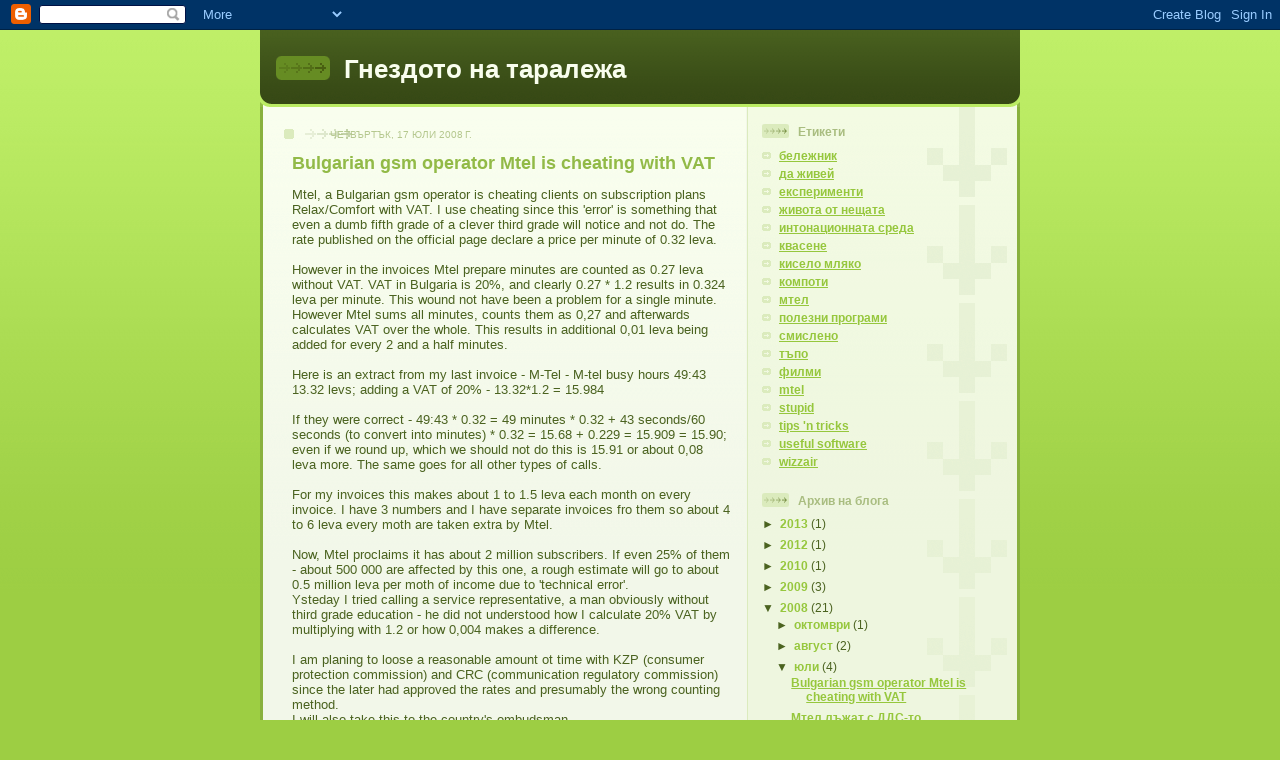

--- FILE ---
content_type: text/html; charset=UTF-8
request_url: http://blog.bozaskosmi.com/2008/07/bulgarian-gsm-operator-mtel-is-cheating.html
body_size: 9807
content:
<!DOCTYPE html>
<html dir='ltr' xmlns='http://www.w3.org/1999/xhtml' xmlns:b='http://www.google.com/2005/gml/b' xmlns:data='http://www.google.com/2005/gml/data' xmlns:expr='http://www.google.com/2005/gml/expr'>
<head>
<link href='https://www.blogger.com/static/v1/widgets/55013136-widget_css_bundle.css' rel='stylesheet' type='text/css'/>
<meta content='text/html; charset=UTF-8' http-equiv='Content-Type'/>
<meta content='blogger' name='generator'/>
<link href='http://blog.bozaskosmi.com/favicon.ico' rel='icon' type='image/x-icon'/>
<link href='http://blog.bozaskosmi.com/2008/07/bulgarian-gsm-operator-mtel-is-cheating.html' rel='canonical'/>
<link rel="alternate" type="application/atom+xml" title="Гнездото на таралежа - Atom" href="http://blog.bozaskosmi.com/feeds/posts/default" />
<link rel="alternate" type="application/rss+xml" title="Гнездото на таралежа - RSS" href="http://blog.bozaskosmi.com/feeds/posts/default?alt=rss" />
<link rel="service.post" type="application/atom+xml" title="Гнездото на таралежа - Atom" href="https://www.blogger.com/feeds/8180434044575761636/posts/default" />

<link rel="alternate" type="application/atom+xml" title="Гнездото на таралежа - Atom" href="http://blog.bozaskosmi.com/feeds/4138328965105690913/comments/default" />
<!--Can't find substitution for tag [blog.ieCssRetrofitLinks]-->
<meta content='http://blog.bozaskosmi.com/2008/07/bulgarian-gsm-operator-mtel-is-cheating.html' property='og:url'/>
<meta content='Bulgarian gsm operator Mtel is cheating with VAT' property='og:title'/>
<meta content='Mtel, a Bulgarian gsm operator is cheating clients on subscription plans Relax/Comfort with VAT. I use cheating since this &#39;error&#39; is someth...' property='og:description'/>
<title>Гнездото на таралежа: Bulgarian gsm operator Mtel is cheating with VAT</title>
<style id='page-skin-1' type='text/css'><!--
/*
-----------------------------------------------
Blogger Template Style
Name: 	  Thisaway (Green)
Date:     29 Feb 2004
Updated by: Blogger Team
----------------------------------------------- */
/* global
----------------------------------------------- */
body {
margin: 0;
text-align: center;
min-width: 760px;
background: #9dce43 url(https://resources.blogblog.com/blogblog/data/thisaway_green/bg_body.gif) repeat-x left top;
color: #4b6320;
font-size: small;
}
blockquote {
margin: 0;
padding-top: 0;
padding-right: 10px;
padding-bottom: 0;
padding-left: 10px;
border-left: 6px solid #e8f4d3;
border-right: 6px solid #e8f4d3;
color: #92ba47;
}
code {
color: #92ba47;
}
hr {
display: none;
}
/* layout
----------------------------------------------- */
#outer-wrapper {
margin: 0 auto;
width: 760px;
text-align: left;
font: normal normal 100% Helvetica,Arial,Verdana,'Trebuchet MS', Sans-serif;
}
#header-wrapper {
padding-bottom: 15px;
background: url(https://resources.blogblog.com/blogblog/data/thisaway_green/bg_header_bottom.gif) no-repeat left bottom;
}
#header {
background: #4b6320 url(https://resources.blogblog.com/blogblog/data/thisaway_green/bg_header.gif) repeat-x left bottom;
}
#content-wrapper {
position: relative;
width: 760px;
background: #f7f0e9 url(https://resources.blogblog.com/blogblog/data/thisaway_green/bg_main_wrapper.gif) repeat-y left top;
}
#main-wrapper {
display: inline; /* fixes a strange ie margin bug */
float: left;
margin-top: 0;
margin-right: 0;
margin-bottom: 0;
margin-left: 3px;
padding: 0;
width: 483px;
word-wrap: break-word; /* fix for long text breaking sidebar float in IE */
overflow: hidden;     /* fix for long non-text content breaking IE sidebar float */
}
#main {
padding-top: 22px;
padding-right: 8px;
padding-bottom: 0;
padding-left: 8px;
background: url(https://resources.blogblog.com/blogblog/data/thisaway_green/bg_content.gif) repeat-x left top;
}
.post {
margin-top: 0;
margin-right: 8px;
margin-bottom: 14px;
margin-left: 21px;
padding: 0;
border-bottom: 3px solid #e8f4d3;
}
#comments {
margin-top: 0;
margin-right: 16px;
margin-bottom: 14px;
margin-left: 29px;
padding: 10px;
border: 1px solid #e4f0ce;
background-color: #eff5e4;
}
#sidebar-wrapper {
display: inline; /* fixes a strange ie margin bug */
float: right;
margin-top: 0;
margin-right: 3px;
margin-bottom: 0;
margin-left: 0;
width: 269px;
color: #4b6320;
line-height: 1.4em;
font-size: 90%;
background: url(https://resources.blogblog.com/blogblog/data/thisaway_green/bg_sidebar.gif) repeat-x left top;
word-wrap: break-word; /* fix for long text breaking sidebar float in IE */
overflow: hidden;     /* fix for long non-text content breaking IE sidebar float */
}
#sidebar {
padding-top: 7px;
padding-right: 11px;
padding-bottom: 0;
padding-left: 14px;
background: url(https://resources.blogblog.com/blogblog/data/thisaway_green/bg_sidebar_arrow.gif) repeat-y 179px 0;
}
#sidebar .widget {
margin-bottom: 20px;
}
#footer-wrapper {
padding-top: 15px;
background: url(https://resources.blogblog.com/blogblog/data/thisaway_green/bg_footer_top.gif) no-repeat left top;
clear: both;
}
#footer {
background: #374915 url(https://resources.blogblog.com/blogblog/data/thisaway_green/bg_footer.gif) repeat-x left top;
text-align: center;
min-height: 2em;
}
/* headings
----------------------------------------------- */
#header h1 {
margin: 0;
padding-top: 24px;
padding-right: 0;
padding-bottom: 0;
padding-left: 84px;
background: url(https://resources.blogblog.com/blogblog/data/thisaway_green/icon_header_left.gif) no-repeat 16px 26px;
}
h2.date-header {
margin: 0;
padding-top: 0;
padding-right: 0;
padding-bottom: 0;
padding-left: 29px;
text-transform: uppercase;
color: #b5c88f;
background: url(https://resources.blogblog.com/blogblog/data/thisaway_green/icon_date.gif) no-repeat 13px 0;
font-size: 80%;
font-weight: normal;
}
.date-header span {
margin-top: 0;
margin-right: 0;
margin-bottom: 0;
margin-left: 5px;
padding-top: 0;
padding-right: 25px;
padding-bottom: 0;
padding-left: 25px;
background: url(https://resources.blogblog.com/blogblog/data/thisaway_green/bg_date.gif) no-repeat left 0;
}
.sidebar h2 {
padding-top: 1px;
padding-right: 0;
padding-bottom: 0;
padding-left: 36px;
color: #a9bd80;
background: url(https://resources.blogblog.com/blogblog/data/thisaway_green/icon_sidebar_heading_left.gif) no-repeat left 45%;
font: normal bold 100% Helvetica,Arial,Verdana,'Trebuchet MS', Sans-serif;
}
.sidebar .Profile h2 {
color: #809552;
background: url(https://resources.blogblog.com/blogblog/data/thisaway_green/icon_sidebar_profileheading_left.gif) no-repeat left 45%;
}
.post h3 {
margin-top: 13px;
margin-right: 0;
margin-bottom: 13px;
margin-left: 0;
padding: 0;
color: #92ba47;
font-size: 140%;
}
.post h3 a, .post h3 a:visited {
color: #92ba47;
}
#comments h4 {
margin-top: 0;
font-size: 120%;
}
/* text
----------------------------------------------- */
#header h1 {
color: #f9feee;
font: normal bold 200% Helvetica,Arial,Verdana,'Trebuchet MS', Sans-serif;
}
#header .description {
margin: 0;
padding-top: 7px;
padding-right: 16px;
padding-bottom: 0;
padding-left: 84px;
color: #f9feee;
font: normal normal 80% Helvetica,Arial,Verdana,'Trebuchet MS', Sans-serif;
}
.post-body p {
line-height: 1.4em;
/* Fix bug in IE5/Win with italics in posts */
margin: 0;
height: 1%;
overflow: visible;
}
.post-footer {
font-size: 80%;
color: #b5c88f;
}
.uncustomized-post-template .post-footer {
text-align: right;
}
.uncustomized-post-template .post-footer .post-author,
.uncustomized-post-template .post-footer .post-timestamp {
display: block;
float: left;
text-align: left;
margin-right: 4px;
}
p.comment-author {
font-size: 83%;
}
.deleted-comment {
font-style:italic;
color:gray;
}
.comment-body p {
line-height: 1.4em;
}
.feed-links {
clear: both;
line-height: 2.5em;
margin-bottom: 0.5em;
margin-left: 29px;
}
#footer .widget {
margin: 0;
padding-top: 0;
padding-right: 0;
padding-bottom: 15px;
padding-left: 55px;
color: #f9feee;
font-size: 90%;
line-height: 1.4em;
background: url(https://resources.blogblog.com/blogblog/data/thisaway_green/icon_footer.gif) no-repeat 16px 0;
}
/* lists
----------------------------------------------- */
.post ul {
padding-left: 32px;
list-style-type: none;
line-height: 1.4em;
}
.post li {
padding-top: 0;
padding-right: 0;
padding-bottom: 4px;
padding-left: 17px;
background: url(https://resources.blogblog.com/blogblog/data/thisaway_green/icon_list_item_left.gif) no-repeat left 3px;
}
#comments ul {
margin: 0;
padding: 0;
list-style-type: none;
}
#comments li {
padding-top: 0;
padding-right: 0;
padding-bottom: 1px;
padding-left: 17px;
background: url(https://resources.blogblog.com/blogblog/data/thisaway_green/icon_comment.gif) no-repeat left 3px;
}
.sidebar ul {
padding: 0;
list-style-type: none;
line-height: 1.2em;
margin-left: 0;
}
.sidebar li {
padding-top: 0;
padding-right: 0;
padding-bottom: 4px;
padding-left: 17px;
background: url(https://resources.blogblog.com/blogblog/data/thisaway_green/icon_list_item.gif) no-repeat left 3px;
}
#blog-pager-newer-link {
float: left;
margin-left: 29px;
}
#blog-pager-older-link {
float: right;
margin-right: 16px;
}
#blog-pager {
text-align: center;
}
/* links
----------------------------------------------- */
a {
color: #6a9718;
font-weight: bold;
}
a:hover {
color: #4d7307;
}
a.comment-link {
/* ie5.0/win doesn't apply padding to inline elements,
so we hide these two declarations from it */
background/* */:/**/url(https://resources.blogblog.com/blogblog/data/thisaway_green/icon_comment.gif) no-repeat left 45%;
padding-left: 14px;
}
html>body a.comment-link {
/* respecified, for ie5/mac's benefit */
background: url(https://resources.blogblog.com/blogblog/data/thisaway_green/icon_comment.gif) no-repeat left 45%;
padding-left: 14px;
}
.sidebar a {
color: #96c73d;
}
.sidebar a:hover {
color: #6f9d1c;
}
#header h1 a {
color: #f9feee;
text-decoration: none;
}
#header h1 a:hover {
color: #cdd9b4;
}
.post h3 a {
text-decoration: none;
}
a img {
border-width: 0;
}
.clear {
clear: both;
line-height: 0;
height: 0;
}
.profile-textblock {
clear: both;
margin-bottom: 10px;
margin-left: 0;
}
.profile-img {
float: left;
margin-top: 0;
margin-right: 5px;
margin-bottom: 5px;
margin-left: 0;
padding: 3px;
border: 1px solid #dbebbd;
}
.profile-link {
padding-top: 0;
padding-right: 0;
padding-bottom: 0;
padding-left: 17px;
background: url(https://resources.blogblog.com/blogblog/data/thisaway_green/icon_profile_left.gif) no-repeat left 0;
}
/** Page structure tweaks for layout editor wireframe */
body#layout #main,
body#layout #sidebar {
padding: 0;
}

--></style>
<link href='https://www.blogger.com/dyn-css/authorization.css?targetBlogID=8180434044575761636&amp;zx=6489d179-5ab9-4fa8-ad16-fb688b159208' media='none' onload='if(media!=&#39;all&#39;)media=&#39;all&#39;' rel='stylesheet'/><noscript><link href='https://www.blogger.com/dyn-css/authorization.css?targetBlogID=8180434044575761636&amp;zx=6489d179-5ab9-4fa8-ad16-fb688b159208' rel='stylesheet'/></noscript>
<meta name='google-adsense-platform-account' content='ca-host-pub-1556223355139109'/>
<meta name='google-adsense-platform-domain' content='blogspot.com'/>

</head>
<body>
<div class='navbar section' id='navbar'><div class='widget Navbar' data-version='1' id='Navbar1'><script type="text/javascript">
    function setAttributeOnload(object, attribute, val) {
      if(window.addEventListener) {
        window.addEventListener('load',
          function(){ object[attribute] = val; }, false);
      } else {
        window.attachEvent('onload', function(){ object[attribute] = val; });
      }
    }
  </script>
<div id="navbar-iframe-container"></div>
<script type="text/javascript" src="https://apis.google.com/js/platform.js"></script>
<script type="text/javascript">
      gapi.load("gapi.iframes:gapi.iframes.style.bubble", function() {
        if (gapi.iframes && gapi.iframes.getContext) {
          gapi.iframes.getContext().openChild({
              url: 'https://www.blogger.com/navbar/8180434044575761636?po\x3d4138328965105690913\x26origin\x3dhttp://blog.bozaskosmi.com',
              where: document.getElementById("navbar-iframe-container"),
              id: "navbar-iframe"
          });
        }
      });
    </script><script type="text/javascript">
(function() {
var script = document.createElement('script');
script.type = 'text/javascript';
script.src = '//pagead2.googlesyndication.com/pagead/js/google_top_exp.js';
var head = document.getElementsByTagName('head')[0];
if (head) {
head.appendChild(script);
}})();
</script>
</div></div>
<div id='outer-wrapper'><div id='wrap2'>
<!-- skip links for text browsers -->
<span id='skiplinks' style='display:none;'>
<a href='#main'>skip to main </a> |
      <a href='#sidebar'>skip to sidebar</a>
</span>
<div id='header-wrapper'>
<div class='header section' id='header'><div class='widget Header' data-version='1' id='Header1'>
<div id='header-inner'>
<div class='titlewrapper'>
<h1 class='title'>
<a href='http://blog.bozaskosmi.com/'>
Гнездото на таралежа
</a>
</h1>
</div>
<div class='descriptionwrapper'>
<p class='description'><span>
</span></p>
</div>
</div>
</div></div>
</div>
<div id='content-wrapper'>
<div id='crosscol-wrapper' style='text-align:center'>
<div class='crosscol no-items section' id='crosscol'></div>
</div>
<div id='main-wrapper'>
<div class='main section' id='main'><div class='widget Blog' data-version='1' id='Blog1'>
<div class='blog-posts hfeed'>

          <div class="date-outer">
        
<h2 class='date-header'><span>четвъртък, 17 юли 2008&#8239;г.</span></h2>

          <div class="date-posts">
        
<div class='post-outer'>
<div class='post hentry uncustomized-post-template' itemprop='blogPost' itemscope='itemscope' itemtype='http://schema.org/BlogPosting'>
<meta content='8180434044575761636' itemprop='blogId'/>
<meta content='4138328965105690913' itemprop='postId'/>
<a name='4138328965105690913'></a>
<h3 class='post-title entry-title' itemprop='name'>
Bulgarian gsm operator Mtel is cheating with VAT
</h3>
<div class='post-header'>
<div class='post-header-line-1'></div>
</div>
<div class='post-body entry-content' id='post-body-4138328965105690913' itemprop='description articleBody'>
Mtel, a Bulgarian gsm operator is cheating clients on subscription plans Relax/Comfort with VAT. I use cheating since this 'error' is something that even a dumb fifth grade of a clever third grade will notice and not do. The rate published on the official page declare a price per minute of 0.32 leva. <br /><br />However in the invoices Mtel prepare minutes are counted as 0.27 leva without VAT. VAT in Bulgaria is 20%, and clearly 0.27 * 1.2 results in 0.324 leva per minute. This wound not have been a problem for a single minute. However Mtel sums all minutes, counts them as 0,27 and afterwards calculates VAT over the whole. This results in additional 0,01 leva being added for every 2 and a half minutes.<br /><br />Here is an extract from my last invoice - M-Tel - M-tel busy hours 49:43 13.32 levs; adding a VAT of 20% - 13.32*1.2 = 15.984 <br /><br />If they were correct - 49:43 * 0.32 = 49 minutes * 0.32 + 43 seconds/60 seconds (to convert into minutes) * 0.32 = 15.68 + 0.229 = 15.909 = 15.90; even if we round up, which we should not do this is 15.91 or about 0,08 leva more. The same goes for all other types of calls.<br /><br />For my invoices this makes about 1 to 1.5 leva each month on every invoice. I have 3 numbers and I have separate invoices fro them so about 4 to 6 leva every moth are taken extra by Mtel. <br /><br />Now, Mtel proclaims it has about 2 million subscribers. If even 25% of them - about 500 000 are affected by this one, a rough estimate will go to about 0.5 million leva per moth of income due to 'technical error'. <br />Ysteday I tried calling a service representative, a man obviously without third grade education - he did not understood how I calculate 20% VAT by multiplying with 1.2 or how 0,004 makes a difference. <br /><br />I am planing to loose a reasonable amount ot time with KZP (consumer protection commission) and CRC (communication regulatory commission) since the later had approved the rates and presumably the wrong counting method. <br />I will also take this to the country's ombudsman.
<div style='clear: both;'></div>
</div>
<div class='post-footer'>
<div class='post-footer-line post-footer-line-1'>
<span class='post-author vcard'>
Публикувано от
<span class='fn' itemprop='author' itemscope='itemscope' itemtype='http://schema.org/Person'>
<meta content='https://www.blogger.com/profile/02932450031609529277' itemprop='url'/>
<a class='g-profile' href='https://www.blogger.com/profile/02932450031609529277' rel='author' title='author profile'>
<span itemprop='name'>Таралеж</span>
</a>
</span>
</span>
<span class='post-timestamp'>
в
<meta content='http://blog.bozaskosmi.com/2008/07/bulgarian-gsm-operator-mtel-is-cheating.html' itemprop='url'/>
<a class='timestamp-link' href='http://blog.bozaskosmi.com/2008/07/bulgarian-gsm-operator-mtel-is-cheating.html' rel='bookmark' title='permanent link'><abbr class='published' itemprop='datePublished' title='2008-07-17T11:02:00+03:00'>11:02</abbr></a>
</span>
<span class='post-comment-link'>
</span>
<span class='post-icons'>
<span class='item-control blog-admin pid-890073705'>
<a href='https://www.blogger.com/post-edit.g?blogID=8180434044575761636&postID=4138328965105690913&from=pencil' title='Редактиране на публикацията'>
<img alt='' class='icon-action' height='18' src='https://resources.blogblog.com/img/icon18_edit_allbkg.gif' width='18'/>
</a>
</span>
</span>
<div class='post-share-buttons goog-inline-block'>
</div>
</div>
<div class='post-footer-line post-footer-line-2'>
<span class='post-labels'>
Етикети:
<a href='http://blog.bozaskosmi.com/search/label/mtel' rel='tag'>mtel</a>,
<a href='http://blog.bozaskosmi.com/search/label/stupid' rel='tag'>stupid</a>
</span>
</div>
<div class='post-footer-line post-footer-line-3'>
<span class='post-location'>
</span>
</div>
</div>
</div>
<div class='comments' id='comments'>
<a name='comments'></a>
<h4>2 коментара:</h4>
<div id='Blog1_comments-block-wrapper'>
<dl class='avatar-comment-indent' id='comments-block'>
<dt class='comment-author ' id='c8278059644310901293'>
<a name='c8278059644310901293'></a>
<div class="avatar-image-container avatar-stock"><span dir="ltr"><a href="https://www.blogger.com/profile/14704169007424437691" target="" rel="nofollow" onclick="" class="avatar-hovercard" id="av-8278059644310901293-14704169007424437691"><img src="//www.blogger.com/img/blogger_logo_round_35.png" width="35" height="35" alt="" title="Call me Greg...">

</a></span></div>
<a href='https://www.blogger.com/profile/14704169007424437691' rel='nofollow'>Call me Greg...</a>
каза...
</dt>
<dd class='comment-body' id='Blog1_cmt-8278059644310901293'>
<p>
Wow! This is "koshtunstvo"! If you talk 13 minutes every month. For 1 year, you will pay more than 0.62lv over the price...OMG! If you find 8 more stotinki, you even could buy a hole pack of chewing gum Orbit! If you continue talking for 2 years, you probably will give a hole Sofia tram ticket to Mtel. Such a highway robbery I saw in this story!!!
</p>
</dd>
<dd class='comment-footer'>
<span class='comment-timestamp'>
<a href='http://blog.bozaskosmi.com/2008/07/bulgarian-gsm-operator-mtel-is-cheating.html?showComment=1222411800000#c8278059644310901293' title='comment permalink'>
26 септември, 2008 09:50
</a>
<span class='item-control blog-admin pid-1124249796'>
<a class='comment-delete' href='https://www.blogger.com/comment/delete/8180434044575761636/8278059644310901293' title='Изтриване на коментара'>
<img src='https://resources.blogblog.com/img/icon_delete13.gif'/>
</a>
</span>
</span>
</dd>
<dt class='comment-author blog-author' id='c8120408017656494688'>
<a name='c8120408017656494688'></a>
<div class="avatar-image-container avatar-stock"><span dir="ltr"><a href="https://www.blogger.com/profile/02932450031609529277" target="" rel="nofollow" onclick="" class="avatar-hovercard" id="av-8120408017656494688-02932450031609529277"><img src="//www.blogger.com/img/blogger_logo_round_35.png" width="35" height="35" alt="" title="&#1058;&#1072;&#1088;&#1072;&#1083;&#1077;&#1078;">

</a></span></div>
<a href='https://www.blogger.com/profile/02932450031609529277' rel='nofollow'>Таралеж</a>
каза...
</dt>
<dd class='comment-body' id='Blog1_cmt-8120408017656494688'>
<p>
Technically not.<BR/>Who does talk only 13 minutes a month. For most people is between 2 and 3 hours so it makes for much more that 0.62 a year. More like 14lv a year.
</p>
</dd>
<dd class='comment-footer'>
<span class='comment-timestamp'>
<a href='http://blog.bozaskosmi.com/2008/07/bulgarian-gsm-operator-mtel-is-cheating.html?showComment=1222421280000#c8120408017656494688' title='comment permalink'>
26 септември, 2008 12:28
</a>
<span class='item-control blog-admin pid-890073705'>
<a class='comment-delete' href='https://www.blogger.com/comment/delete/8180434044575761636/8120408017656494688' title='Изтриване на коментара'>
<img src='https://resources.blogblog.com/img/icon_delete13.gif'/>
</a>
</span>
</span>
</dd>
</dl>
</div>
<p class='comment-footer'>
<a href='https://www.blogger.com/comment/fullpage/post/8180434044575761636/4138328965105690913' onclick=''>Публикуване на коментар</a>
</p>
</div>
</div>

        </div></div>
      
</div>
<div class='blog-pager' id='blog-pager'>
<span id='blog-pager-newer-link'>
<a class='blog-pager-newer-link' href='http://blog.bozaskosmi.com/2008/08/blog-post.html' id='Blog1_blog-pager-newer-link' title='По-нова публикация'>По-нова публикация</a>
</span>
<span id='blog-pager-older-link'>
<a class='blog-pager-older-link' href='http://blog.bozaskosmi.com/2008/07/blog-post_17.html' id='Blog1_blog-pager-older-link' title='По-стара публикация'>По-стара публикация</a>
</span>
<a class='home-link' href='http://blog.bozaskosmi.com/'>Начална страница</a>
</div>
<div class='clear'></div>
<div class='post-feeds'>
<div class='feed-links'>
Абонамент за:
<a class='feed-link' href='http://blog.bozaskosmi.com/feeds/4138328965105690913/comments/default' target='_blank' type='application/atom+xml'>Коментари за публикацията (Atom)</a>
</div>
</div>
</div></div>
</div>
<div id='sidebar-wrapper'>
<div class='sidebar section' id='sidebar'><div class='widget Label' data-version='1' id='Label1'>
<h2>Етикети</h2>
<div class='widget-content list-label-widget-content'>
<ul>
<li>
<a dir='ltr' href='http://blog.bozaskosmi.com/search/label/%D0%B1%D0%B5%D0%BB%D0%B5%D0%B6%D0%BD%D0%B8%D0%BA'>бележник</a>
</li>
<li>
<a dir='ltr' href='http://blog.bozaskosmi.com/search/label/%D0%B4%D0%B0%20%D0%B6%D0%B8%D0%B2%D0%B5%D0%B9'>да живей</a>
</li>
<li>
<a dir='ltr' href='http://blog.bozaskosmi.com/search/label/%D0%B5%D0%BA%D1%81%D0%BF%D0%B5%D1%80%D0%B8%D0%BC%D0%B5%D0%BD%D1%82%D0%B8'>експерименти</a>
</li>
<li>
<a dir='ltr' href='http://blog.bozaskosmi.com/search/label/%D0%B6%D0%B8%D0%B2%D0%BE%D1%82%D0%B0%20%D0%BE%D1%82%20%D0%BD%D0%B5%D1%89%D0%B0%D1%82%D0%B0'>живота от нещата</a>
</li>
<li>
<a dir='ltr' href='http://blog.bozaskosmi.com/search/label/%D0%B8%D0%BD%D1%82%D0%BE%D0%BD%D0%B0%D1%86%D0%B8%D0%BE%D0%BD%D0%BD%D0%B0%D1%82%D0%B0%20%D1%81%D1%80%D0%B5%D0%B4%D0%B0'>интонационната среда</a>
</li>
<li>
<a dir='ltr' href='http://blog.bozaskosmi.com/search/label/%D0%BA%D0%B2%D0%B0%D1%81%D0%B5%D0%BD%D0%B5'>квасене</a>
</li>
<li>
<a dir='ltr' href='http://blog.bozaskosmi.com/search/label/%D0%BA%D0%B8%D1%81%D0%B5%D0%BB%D0%BE%20%D0%BC%D0%BB%D1%8F%D0%BA%D0%BE'>кисело мляко</a>
</li>
<li>
<a dir='ltr' href='http://blog.bozaskosmi.com/search/label/%D0%BA%D0%BE%D0%BC%D0%BF%D0%BE%D1%82%D0%B8'>компоти</a>
</li>
<li>
<a dir='ltr' href='http://blog.bozaskosmi.com/search/label/%D0%BC%D1%82%D0%B5%D0%BB'>мтел</a>
</li>
<li>
<a dir='ltr' href='http://blog.bozaskosmi.com/search/label/%D0%BF%D0%BE%D0%BB%D0%B5%D0%B7%D0%BD%D0%B8%20%D0%BF%D1%80%D0%BE%D0%B3%D1%80%D0%B0%D0%BC%D0%B8'>полезни програми</a>
</li>
<li>
<a dir='ltr' href='http://blog.bozaskosmi.com/search/label/%D1%81%D0%BC%D0%B8%D1%81%D0%BB%D0%B5%D0%BD%D0%BE'>смислено</a>
</li>
<li>
<a dir='ltr' href='http://blog.bozaskosmi.com/search/label/%D1%82%D1%8A%D0%BF%D0%BE'>тъпо</a>
</li>
<li>
<a dir='ltr' href='http://blog.bozaskosmi.com/search/label/%D1%84%D0%B8%D0%BB%D0%BC%D0%B8'>филми</a>
</li>
<li>
<a dir='ltr' href='http://blog.bozaskosmi.com/search/label/mtel'>mtel</a>
</li>
<li>
<a dir='ltr' href='http://blog.bozaskosmi.com/search/label/stupid'>stupid</a>
</li>
<li>
<a dir='ltr' href='http://blog.bozaskosmi.com/search/label/tips%20%27n%20tricks'>tips &#39;n tricks</a>
</li>
<li>
<a dir='ltr' href='http://blog.bozaskosmi.com/search/label/useful%20software'>useful software</a>
</li>
<li>
<a dir='ltr' href='http://blog.bozaskosmi.com/search/label/wizzair'>wizzair</a>
</li>
</ul>
<div class='clear'></div>
</div>
</div><div class='widget BlogArchive' data-version='1' id='BlogArchive1'>
<h2>Архив на блога</h2>
<div class='widget-content'>
<div id='ArchiveList'>
<div id='BlogArchive1_ArchiveList'>
<ul class='hierarchy'>
<li class='archivedate collapsed'>
<a class='toggle' href='javascript:void(0)'>
<span class='zippy'>

        &#9658;&#160;
      
</span>
</a>
<a class='post-count-link' href='http://blog.bozaskosmi.com/2013/'>
2013
</a>
<span class='post-count' dir='ltr'>(1)</span>
<ul class='hierarchy'>
<li class='archivedate collapsed'>
<a class='toggle' href='javascript:void(0)'>
<span class='zippy'>

        &#9658;&#160;
      
</span>
</a>
<a class='post-count-link' href='http://blog.bozaskosmi.com/2013/07/'>
юли
</a>
<span class='post-count' dir='ltr'>(1)</span>
</li>
</ul>
</li>
</ul>
<ul class='hierarchy'>
<li class='archivedate collapsed'>
<a class='toggle' href='javascript:void(0)'>
<span class='zippy'>

        &#9658;&#160;
      
</span>
</a>
<a class='post-count-link' href='http://blog.bozaskosmi.com/2012/'>
2012
</a>
<span class='post-count' dir='ltr'>(1)</span>
<ul class='hierarchy'>
<li class='archivedate collapsed'>
<a class='toggle' href='javascript:void(0)'>
<span class='zippy'>

        &#9658;&#160;
      
</span>
</a>
<a class='post-count-link' href='http://blog.bozaskosmi.com/2012/10/'>
октомври
</a>
<span class='post-count' dir='ltr'>(1)</span>
</li>
</ul>
</li>
</ul>
<ul class='hierarchy'>
<li class='archivedate collapsed'>
<a class='toggle' href='javascript:void(0)'>
<span class='zippy'>

        &#9658;&#160;
      
</span>
</a>
<a class='post-count-link' href='http://blog.bozaskosmi.com/2010/'>
2010
</a>
<span class='post-count' dir='ltr'>(1)</span>
<ul class='hierarchy'>
<li class='archivedate collapsed'>
<a class='toggle' href='javascript:void(0)'>
<span class='zippy'>

        &#9658;&#160;
      
</span>
</a>
<a class='post-count-link' href='http://blog.bozaskosmi.com/2010/12/'>
декември
</a>
<span class='post-count' dir='ltr'>(1)</span>
</li>
</ul>
</li>
</ul>
<ul class='hierarchy'>
<li class='archivedate collapsed'>
<a class='toggle' href='javascript:void(0)'>
<span class='zippy'>

        &#9658;&#160;
      
</span>
</a>
<a class='post-count-link' href='http://blog.bozaskosmi.com/2009/'>
2009
</a>
<span class='post-count' dir='ltr'>(3)</span>
<ul class='hierarchy'>
<li class='archivedate collapsed'>
<a class='toggle' href='javascript:void(0)'>
<span class='zippy'>

        &#9658;&#160;
      
</span>
</a>
<a class='post-count-link' href='http://blog.bozaskosmi.com/2009/07/'>
юли
</a>
<span class='post-count' dir='ltr'>(1)</span>
</li>
</ul>
<ul class='hierarchy'>
<li class='archivedate collapsed'>
<a class='toggle' href='javascript:void(0)'>
<span class='zippy'>

        &#9658;&#160;
      
</span>
</a>
<a class='post-count-link' href='http://blog.bozaskosmi.com/2009/02/'>
февруари
</a>
<span class='post-count' dir='ltr'>(1)</span>
</li>
</ul>
<ul class='hierarchy'>
<li class='archivedate collapsed'>
<a class='toggle' href='javascript:void(0)'>
<span class='zippy'>

        &#9658;&#160;
      
</span>
</a>
<a class='post-count-link' href='http://blog.bozaskosmi.com/2009/01/'>
януари
</a>
<span class='post-count' dir='ltr'>(1)</span>
</li>
</ul>
</li>
</ul>
<ul class='hierarchy'>
<li class='archivedate expanded'>
<a class='toggle' href='javascript:void(0)'>
<span class='zippy toggle-open'>

        &#9660;&#160;
      
</span>
</a>
<a class='post-count-link' href='http://blog.bozaskosmi.com/2008/'>
2008
</a>
<span class='post-count' dir='ltr'>(21)</span>
<ul class='hierarchy'>
<li class='archivedate collapsed'>
<a class='toggle' href='javascript:void(0)'>
<span class='zippy'>

        &#9658;&#160;
      
</span>
</a>
<a class='post-count-link' href='http://blog.bozaskosmi.com/2008/10/'>
октомври
</a>
<span class='post-count' dir='ltr'>(1)</span>
</li>
</ul>
<ul class='hierarchy'>
<li class='archivedate collapsed'>
<a class='toggle' href='javascript:void(0)'>
<span class='zippy'>

        &#9658;&#160;
      
</span>
</a>
<a class='post-count-link' href='http://blog.bozaskosmi.com/2008/08/'>
август
</a>
<span class='post-count' dir='ltr'>(2)</span>
</li>
</ul>
<ul class='hierarchy'>
<li class='archivedate expanded'>
<a class='toggle' href='javascript:void(0)'>
<span class='zippy toggle-open'>

        &#9660;&#160;
      
</span>
</a>
<a class='post-count-link' href='http://blog.bozaskosmi.com/2008/07/'>
юли
</a>
<span class='post-count' dir='ltr'>(4)</span>
<ul class='posts'>
<li><a href='http://blog.bozaskosmi.com/2008/07/bulgarian-gsm-operator-mtel-is-cheating.html'>Bulgarian gsm operator Mtel is cheating with VAT</a></li>
<li><a href='http://blog.bozaskosmi.com/2008/07/blog-post_17.html'>Мтел лъжат с ДДС-то</a></li>
<li><a href='http://blog.bozaskosmi.com/2008/07/blog-post_08.html'>Компютри и данни</a></li>
<li><a href='http://blog.bozaskosmi.com/2008/07/blog-post.html'>Дядя Ваня</a></li>
</ul>
</li>
</ul>
<ul class='hierarchy'>
<li class='archivedate collapsed'>
<a class='toggle' href='javascript:void(0)'>
<span class='zippy'>

        &#9658;&#160;
      
</span>
</a>
<a class='post-count-link' href='http://blog.bozaskosmi.com/2008/06/'>
юни
</a>
<span class='post-count' dir='ltr'>(2)</span>
</li>
</ul>
<ul class='hierarchy'>
<li class='archivedate collapsed'>
<a class='toggle' href='javascript:void(0)'>
<span class='zippy'>

        &#9658;&#160;
      
</span>
</a>
<a class='post-count-link' href='http://blog.bozaskosmi.com/2008/04/'>
април
</a>
<span class='post-count' dir='ltr'>(2)</span>
</li>
</ul>
<ul class='hierarchy'>
<li class='archivedate collapsed'>
<a class='toggle' href='javascript:void(0)'>
<span class='zippy'>

        &#9658;&#160;
      
</span>
</a>
<a class='post-count-link' href='http://blog.bozaskosmi.com/2008/02/'>
февруари
</a>
<span class='post-count' dir='ltr'>(5)</span>
</li>
</ul>
<ul class='hierarchy'>
<li class='archivedate collapsed'>
<a class='toggle' href='javascript:void(0)'>
<span class='zippy'>

        &#9658;&#160;
      
</span>
</a>
<a class='post-count-link' href='http://blog.bozaskosmi.com/2008/01/'>
януари
</a>
<span class='post-count' dir='ltr'>(5)</span>
</li>
</ul>
</li>
</ul>
<ul class='hierarchy'>
<li class='archivedate collapsed'>
<a class='toggle' href='javascript:void(0)'>
<span class='zippy'>

        &#9658;&#160;
      
</span>
</a>
<a class='post-count-link' href='http://blog.bozaskosmi.com/2007/'>
2007
</a>
<span class='post-count' dir='ltr'>(5)</span>
<ul class='hierarchy'>
<li class='archivedate collapsed'>
<a class='toggle' href='javascript:void(0)'>
<span class='zippy'>

        &#9658;&#160;
      
</span>
</a>
<a class='post-count-link' href='http://blog.bozaskosmi.com/2007/12/'>
декември
</a>
<span class='post-count' dir='ltr'>(5)</span>
</li>
</ul>
</li>
</ul>
</div>
</div>
<div class='clear'></div>
</div>
</div><div class='widget Profile' data-version='1' id='Profile1'>
<h2>Всичко за мен</h2>
<div class='widget-content'>
<dl class='profile-datablock'>
<dt class='profile-data'>
<a class='profile-name-link g-profile' href='https://www.blogger.com/profile/02932450031609529277' rel='author' style='background-image: url(//www.blogger.com/img/logo-16.png);'>
Таралеж
</a>
</dt>
</dl>
<a class='profile-link' href='https://www.blogger.com/profile/02932450031609529277' rel='author'>Преглед на целия ми профил</a>
<div class='clear'></div>
</div>
</div></div>
</div>
<!-- spacer for skins that want sidebar and main to be the same height-->
<div class='clear'>&#160;</div>
</div>
<!-- end content-wrapper -->
<div id='footer-wrapper'>
<div class='footer no-items section' id='footer'></div>
</div>
</div></div>
<!-- end outer-wrapper -->
<script type='text/javascript'>
var gaJsHost = (("https:" == document.location.protocol) ? "https://ssl." : "http://www.");
document.write(unescape("%3Cscript src='" + gaJsHost + "google-analytics.com/ga.js' type='text/javascript'%3E%3C/script%3E"));
</script>
<script type='text/javascript'>
var pageTracker = _gat._getTracker("UA-3521218-1");
pageTracker._initData();
pageTracker._trackPageview();
</script>

<script type="text/javascript" src="https://www.blogger.com/static/v1/widgets/2792570969-widgets.js"></script>
<script type='text/javascript'>
window['__wavt'] = 'AOuZoY4J6wiPyKPNqMPTixaywTqsF8H6qg:1763796097547';_WidgetManager._Init('//www.blogger.com/rearrange?blogID\x3d8180434044575761636','//blog.bozaskosmi.com/2008/07/bulgarian-gsm-operator-mtel-is-cheating.html','8180434044575761636');
_WidgetManager._SetDataContext([{'name': 'blog', 'data': {'blogId': '8180434044575761636', 'title': '\u0413\u043d\u0435\u0437\u0434\u043e\u0442\u043e \u043d\u0430 \u0442\u0430\u0440\u0430\u043b\u0435\u0436\u0430', 'url': 'http://blog.bozaskosmi.com/2008/07/bulgarian-gsm-operator-mtel-is-cheating.html', 'canonicalUrl': 'http://blog.bozaskosmi.com/2008/07/bulgarian-gsm-operator-mtel-is-cheating.html', 'homepageUrl': 'http://blog.bozaskosmi.com/', 'searchUrl': 'http://blog.bozaskosmi.com/search', 'canonicalHomepageUrl': 'http://blog.bozaskosmi.com/', 'blogspotFaviconUrl': 'http://blog.bozaskosmi.com/favicon.ico', 'bloggerUrl': 'https://www.blogger.com', 'hasCustomDomain': true, 'httpsEnabled': false, 'enabledCommentProfileImages': true, 'gPlusViewType': 'FILTERED_POSTMOD', 'adultContent': false, 'analyticsAccountNumber': '', 'encoding': 'UTF-8', 'locale': 'bg', 'localeUnderscoreDelimited': 'bg', 'languageDirection': 'ltr', 'isPrivate': false, 'isMobile': false, 'isMobileRequest': false, 'mobileClass': '', 'isPrivateBlog': false, 'isDynamicViewsAvailable': true, 'feedLinks': '\x3clink rel\x3d\x22alternate\x22 type\x3d\x22application/atom+xml\x22 title\x3d\x22\u0413\u043d\u0435\u0437\u0434\u043e\u0442\u043e \u043d\u0430 \u0442\u0430\u0440\u0430\u043b\u0435\u0436\u0430 - Atom\x22 href\x3d\x22http://blog.bozaskosmi.com/feeds/posts/default\x22 /\x3e\n\x3clink rel\x3d\x22alternate\x22 type\x3d\x22application/rss+xml\x22 title\x3d\x22\u0413\u043d\u0435\u0437\u0434\u043e\u0442\u043e \u043d\u0430 \u0442\u0430\u0440\u0430\u043b\u0435\u0436\u0430 - RSS\x22 href\x3d\x22http://blog.bozaskosmi.com/feeds/posts/default?alt\x3drss\x22 /\x3e\n\x3clink rel\x3d\x22service.post\x22 type\x3d\x22application/atom+xml\x22 title\x3d\x22\u0413\u043d\u0435\u0437\u0434\u043e\u0442\u043e \u043d\u0430 \u0442\u0430\u0440\u0430\u043b\u0435\u0436\u0430 - Atom\x22 href\x3d\x22https://www.blogger.com/feeds/8180434044575761636/posts/default\x22 /\x3e\n\n\x3clink rel\x3d\x22alternate\x22 type\x3d\x22application/atom+xml\x22 title\x3d\x22\u0413\u043d\u0435\u0437\u0434\u043e\u0442\u043e \u043d\u0430 \u0442\u0430\u0440\u0430\u043b\u0435\u0436\u0430 - Atom\x22 href\x3d\x22http://blog.bozaskosmi.com/feeds/4138328965105690913/comments/default\x22 /\x3e\n', 'meTag': '', 'adsenseHostId': 'ca-host-pub-1556223355139109', 'adsenseHasAds': false, 'adsenseAutoAds': false, 'boqCommentIframeForm': true, 'loginRedirectParam': '', 'isGoogleEverywhereLinkTooltipEnabled': true, 'view': '', 'dynamicViewsCommentsSrc': '//www.blogblog.com/dynamicviews/4224c15c4e7c9321/js/comments.js', 'dynamicViewsScriptSrc': '//www.blogblog.com/dynamicviews/e62bb4d4d9187dd5', 'plusOneApiSrc': 'https://apis.google.com/js/platform.js', 'disableGComments': true, 'interstitialAccepted': false, 'sharing': {'platforms': [{'name': '\u041f\u043e\u043b\u0443\u0447\u0430\u0432\u0430\u043d\u0435 \u043d\u0430 \u0432\u0440\u044a\u0437\u043a\u0430', 'key': 'link', 'shareMessage': '\u041f\u043e\u043b\u0443\u0447\u0430\u0432\u0430\u043d\u0435 \u043d\u0430 \u0432\u0440\u044a\u0437\u043a\u0430', 'target': ''}, {'name': 'Facebook', 'key': 'facebook', 'shareMessage': '\u0421\u043f\u043e\u0434\u0435\u043b\u044f\u043d\u0435 \u0432/\u044a\u0432 Facebook', 'target': 'facebook'}, {'name': '\u041f\u0443\u0431\u043b\u0438\u043a\u0443\u0432\u0430\u0439\u0442\u0435 \u0432 \u0431\u043b\u043e\u0433\u0430 \u0441\u0438!', 'key': 'blogThis', 'shareMessage': '\u041f\u0443\u0431\u043b\u0438\u043a\u0443\u0432\u0430\u0439\u0442\u0435 \u0432 \u0431\u043b\u043e\u0433\u0430 \u0441\u0438!', 'target': 'blog'}, {'name': 'X', 'key': 'twitter', 'shareMessage': '\u0421\u043f\u043e\u0434\u0435\u043b\u044f\u043d\u0435 \u0432/\u044a\u0432 X', 'target': 'twitter'}, {'name': 'Pinterest', 'key': 'pinterest', 'shareMessage': '\u0421\u043f\u043e\u0434\u0435\u043b\u044f\u043d\u0435 \u0432/\u044a\u0432 Pinterest', 'target': 'pinterest'}, {'name': '\u0418\u043c\u0435\u0439\u043b', 'key': 'email', 'shareMessage': '\u0418\u043c\u0435\u0439\u043b', 'target': 'email'}], 'disableGooglePlus': true, 'googlePlusShareButtonWidth': 0, 'googlePlusBootstrap': '\x3cscript type\x3d\x22text/javascript\x22\x3ewindow.___gcfg \x3d {\x27lang\x27: \x27bg\x27};\x3c/script\x3e'}, 'hasCustomJumpLinkMessage': false, 'jumpLinkMessage': '\u041f\u0440\u043e\u0447\u0435\u0442\u0435\u0442\u0435 \u043e\u0449\u0435', 'pageType': 'item', 'postId': '4138328965105690913', 'pageName': 'Bulgarian gsm operator Mtel is cheating with VAT', 'pageTitle': '\u0413\u043d\u0435\u0437\u0434\u043e\u0442\u043e \u043d\u0430 \u0442\u0430\u0440\u0430\u043b\u0435\u0436\u0430: Bulgarian gsm operator Mtel is cheating with VAT'}}, {'name': 'features', 'data': {}}, {'name': 'messages', 'data': {'edit': '\u0420\u0435\u0434\u0430\u043a\u0442\u0438\u0440\u0430\u043d\u0435', 'linkCopiedToClipboard': '\u0412\u0440\u044a\u0437\u043a\u0430\u0442\u0430 \u0431\u0435 \u043a\u043e\u043f\u0438\u0440\u0430\u043d\u0430 \u0432 \u0431\u0443\u0444\u0435\u0440\u043d\u0430\u0442\u0430 \u043f\u0430\u043c\u0435\u0442!', 'ok': 'OK', 'postLink': '\u0412\u0440\u044a\u0437\u043a\u0430 \u043a\u044a\u043c \u043f\u0443\u0431\u043b\u0438\u043a\u0430\u0446\u0438\u044f\u0442\u0430'}}, {'name': 'template', 'data': {'name': 'custom', 'localizedName': '\u041f\u043e \u0438\u0437\u0431\u043e\u0440', 'isResponsive': false, 'isAlternateRendering': false, 'isCustom': true}}, {'name': 'view', 'data': {'classic': {'name': 'classic', 'url': '?view\x3dclassic'}, 'flipcard': {'name': 'flipcard', 'url': '?view\x3dflipcard'}, 'magazine': {'name': 'magazine', 'url': '?view\x3dmagazine'}, 'mosaic': {'name': 'mosaic', 'url': '?view\x3dmosaic'}, 'sidebar': {'name': 'sidebar', 'url': '?view\x3dsidebar'}, 'snapshot': {'name': 'snapshot', 'url': '?view\x3dsnapshot'}, 'timeslide': {'name': 'timeslide', 'url': '?view\x3dtimeslide'}, 'isMobile': false, 'title': 'Bulgarian gsm operator Mtel is cheating with VAT', 'description': 'Mtel, a Bulgarian gsm operator is cheating clients on subscription plans Relax/Comfort with VAT. I use cheating since this \x27error\x27 is someth...', 'url': 'http://blog.bozaskosmi.com/2008/07/bulgarian-gsm-operator-mtel-is-cheating.html', 'type': 'item', 'isSingleItem': true, 'isMultipleItems': false, 'isError': false, 'isPage': false, 'isPost': true, 'isHomepage': false, 'isArchive': false, 'isLabelSearch': false, 'postId': 4138328965105690913}}]);
_WidgetManager._RegisterWidget('_NavbarView', new _WidgetInfo('Navbar1', 'navbar', document.getElementById('Navbar1'), {}, 'displayModeFull'));
_WidgetManager._RegisterWidget('_HeaderView', new _WidgetInfo('Header1', 'header', document.getElementById('Header1'), {}, 'displayModeFull'));
_WidgetManager._RegisterWidget('_BlogView', new _WidgetInfo('Blog1', 'main', document.getElementById('Blog1'), {'cmtInteractionsEnabled': false, 'lightboxEnabled': true, 'lightboxModuleUrl': 'https://www.blogger.com/static/v1/jsbin/2164790944-lbx__bg.js', 'lightboxCssUrl': 'https://www.blogger.com/static/v1/v-css/828616780-lightbox_bundle.css'}, 'displayModeFull'));
_WidgetManager._RegisterWidget('_LabelView', new _WidgetInfo('Label1', 'sidebar', document.getElementById('Label1'), {}, 'displayModeFull'));
_WidgetManager._RegisterWidget('_BlogArchiveView', new _WidgetInfo('BlogArchive1', 'sidebar', document.getElementById('BlogArchive1'), {'languageDirection': 'ltr', 'loadingMessage': '\u0417\u0430\u0440\u0435\u0436\u0434\u0430 \u0441\u0435\x26hellip;'}, 'displayModeFull'));
_WidgetManager._RegisterWidget('_ProfileView', new _WidgetInfo('Profile1', 'sidebar', document.getElementById('Profile1'), {}, 'displayModeFull'));
</script>
</body>
</html>